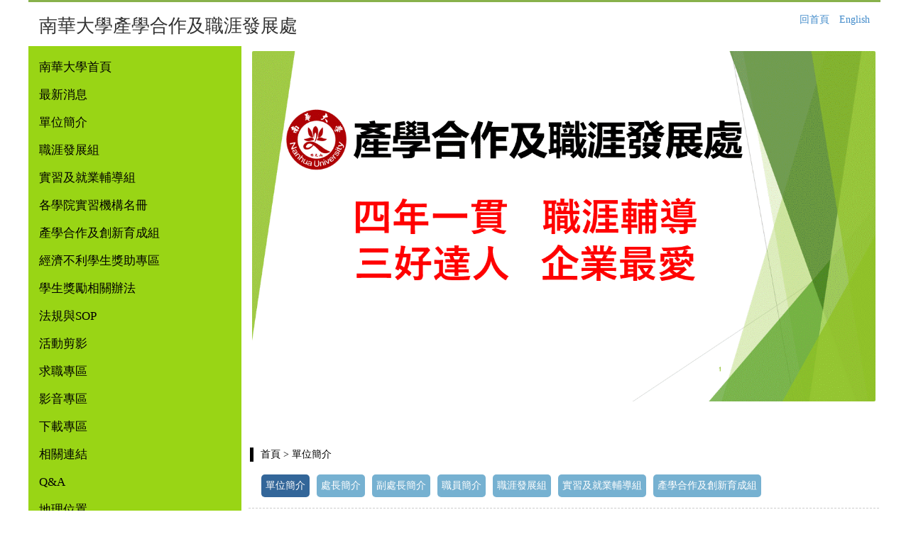

--- FILE ---
content_type: text/html; charset=utf-8
request_url: https://iaccd3.nhu.edu.tw/Web/Pages?mid=5973&n=%E5%96%AE%E4%BD%8D%E7%B0%A1%E4%BB%8B
body_size: 106581
content:






<!DOCTYPE html>
<html lang="zh-Hant">
<head>



        <title>南華大學 產學合作及職涯發展處 歡迎您 </title>
    <link href="https://nhuwebfile.nhu.edu.tw/UploadedFiles/2020/5/a2a1771b-ac0b-458b-b5ea-d24c669015f6.png" rel="shortcut icon" type="image/x-icon">
    <link href="https://nhuwebfile.nhu.edu.tw/UploadedFiles/2020/5/a2a1771b-ac0b-458b-b5ea-d24c669015f6.png" rel="icon" type="image/x-icon">
    <link href="https://nhuwebfile.nhu.edu.tw/UploadedFiles/2020/5/a2a1771b-ac0b-458b-b5ea-d24c669015f6.png" rel="bookmark" type="image/x-icon">



<meta http-equiv="Content-Type" content="text/html; charset=utf-8" />
<meta name="description" content="嘉義南華大學、南華大學、產學合作及職涯發展處">
<meta name="keywords" content="嘉義南華大學、南華大學、產學合作及職涯發展處">
<meta charset="utf-8" />
<meta name="viewport" content="width=device-width, initial-scale=1.0" />
<link href="/css/MainForm.css?v=2" rel="stylesheet" type="text/css" />
<script src="/js/jquery.min.js"></script>


    <link href="/Content/css?v=MDbdFKJHBa_ctS5x4He1bMV0_RjRq8jpcIAvPpKiN6U1" rel="stylesheet"/>




<meta name="google-site-verification" content="jdRtlKEXNn2aHqcbQjYLAW_KkZ4c3jhBc4H2fEieQXs" />


 

    <link rel="stylesheet" href="/page/model3/main.css?s=1&v=" + new Date().getTime() />


    <style>
    </style>
</head>
<body>








    <div id="bannera"></div>
    <div class="TopDiv">
        <div class="TopTitle">
            <div class="TopTitleLeft">南華大學產學合作及職涯發展處</div>
            <div class="TopTitleRight">
                    <a href="http://www.nhu.edu.tw" title="南華大學" target="_blank" style="margin-right:10px;display:none">南華大學</a>
                                    <a href="/Web/index" title="回首頁" style="margin-right:10px">回首頁</a>
                                    <a href="#" onclick="DoChangeLag('En')" title="English">English</a>
                <a href="javascript://void(0)" id="MenuBtn" style="position:relative;"><img src="/page/model3/MenuBtn.png"  style="margin-left:10px;width:30px"></a>



<div class="Menulistm" id="Menulists" style="text-align:left;overflow:auto">
        <a href="http://www.nhu.edu.tw" title="在新視窗打開鏈結至南華大學" target="_blank"><div class="MenuListm1">南華大學</div></a>
            <a href="/Web/" title="回到網站首頁"><div class="MenuListm1">回首頁</div></a>
                            <a href="https://nhu.edu.tw/"  title="南華大學首頁" ><div class="MenuListm1" id="MenuID7567">南華大學首頁</div></a>
                        <a href="/Web/Pages?mid=3080&n=最新消息"  title="最新消息" ><div class="MenuListm1" id="MenuID3080">最新消息</div></a>
                        <a href="/Web/Pages?mid=3206&n=單位簡介"  title="單位簡介" ><div class="MenuListm1" id="MenuID3206">單位簡介</div></a>
                                            <a href="/Web/Pages?mid=5973&n=單位簡介"  title="單位簡介" ><div class="MenuListm2" id="MenuID5973">單位簡介</div></a>
                                            <a href="/Web/Pages?mid=3509&n=處長簡介"  title="處長簡介" ><div class="MenuListm2" id="MenuID3509">處長簡介</div></a>
                                            <a href="/Web/Pages?mid=11428&n=副處長簡介"  title="副處長簡介" ><div class="MenuListm2" id="MenuID11428">副處長簡介</div></a>
                                            <a href="/Web/Pages?mid=4170&n=職員簡介"  title="職員簡介" ><div class="MenuListm2" id="MenuID4170">職員簡介</div></a>
                                            <a href="/Web/Pages?mid=3461&n=職涯發展組"  title="職涯發展組" ><div class="MenuListm2" id="MenuID3461">職涯發展組</div></a>
                                            <a href="/Web/Pages?mid=3462&n=實習及就業輔導組"  title="實習及就業輔導組" ><div class="MenuListm2" id="MenuID3462">實習及就業輔導組</div></a>
                                            <a href="/Web/Pages?mid=3459&n=產學合作及創新育成組"  title="產學合作及創新育成組" ><div class="MenuListm2" id="MenuID3459">產學合作及創新育成組</div></a>
                        <a href="/Web/Pages?mid=3525&n=職涯發展組"  title="職涯發展組" ><div class="MenuListm1" id="MenuID3525">職涯發展組</div></a>
                                            <a href="/Web/Pages?mid=4777&n=UCAN"  title="UCAN" ><div class="MenuListm2" id="MenuID4777">UCAN</div></a>
                                            <a href="/Web/Pages?mid=4778&n=E-Portfolio"  title="E-Portfolio" ><div class="MenuListm2" id="MenuID4778">E-Portfolio</div></a>
                                            <a href="/Web/Pages?mid=4780&n=職涯導師及顧問"  title="職涯導師及顧問" ><div class="MenuListm2" id="MenuID4780">職涯導師及顧問</div></a>
                                                                <a href="/Web/Pages?mid=4781&n=職涯導師"  title="職涯導師" ><div class="MenuListm3" id="MenuID4781">職涯導師</div></a>
                                                                <a href="/Web/Pages?mid=4782&n=職涯顧問"  title="職涯顧問" ><div class="MenuListm3" id="MenuID4782">職涯顧問</div></a>
                                            <a href="/Web/Pages?mid=4784&n=職涯輔導系列講座"  title="職涯輔導系列講座" ><div class="MenuListm2" id="MenuID4784">職涯輔導系列講座</div></a>
                                            <a href="/Web/Pages?mid=4779&n=證照輔導"  title="證照輔導" ><div class="MenuListm2" id="MenuID4779">證照輔導</div></a>
                                                                <a href="/Web/Pages?mid=11137&n=證照補助一覽表"  title="證照補助一覽表" ><div class="MenuListm3" id="MenuID11137">證照補助一覽表</div></a>
                                            <a href="/Web/Pages?mid=6885&n=職涯領航志工"  title="職涯領航志工" ><div class="MenuListm2" id="MenuID6885">職涯領航志工</div></a>
                                                                <a href="/Web/Pages?mid=7132&n=特殊訓練"  title="特殊訓練" ><div class="MenuListm3" id="MenuID7132">特殊訓練</div></a>
                                                                <a href="/Web/Pages?mid=7133&n=運用計畫"  title="運用計畫" ><div class="MenuListm3" id="MenuID7133">運用計畫</div></a>
                                            <a href="/Web/Pages?mid=5963&n=業務統計"  title="業務統計" ><div class="MenuListm2" id="MenuID5963">業務統計</div></a>
                        <a href="/Web/Pages?mid=3203&n=實習及就業輔導組"  title="實習及就業輔導組" ><div class="MenuListm1" id="MenuID3203">實習及就業輔導組</div></a>
                                            <a href="/Web/Pages?mid=3265&n=就業力職能培育學分學程"  title="就業力職能培育學分學程" ><div class="MenuListm2" id="MenuID3265">就業力職能培育學分學程</div></a>
                                                                <a href="/Web/Pages?mid=7135&n=學程簡介"  title="學程簡介" ><div class="MenuListm3" id="MenuID7135">學程簡介</div></a>
                                                                <a href="/Web/Pages?mid=7136&n=師資介紹"  title="師資介紹" ><div class="MenuListm3" id="MenuID7136">師資介紹</div></a>
                                            <a href="/Web/Pages?mid=3263&n=勞動部就業學程"  title="勞動部就業學程" ><div class="MenuListm2" id="MenuID3263">勞動部就業學程</div></a>
                                                                <a href="/Web/Pages?mid=7137&n=就業學程簡介"  title="就業學程簡介" ><div class="MenuListm3" id="MenuID7137">就業學程簡介</div></a>
                                                                <a href="/Web/Pages?mid=3437&n=103學年度"  title="103學年度" ><div class="MenuListm3" id="MenuID3437">103學年度</div></a>
                                                                <a href="/Web/Pages?mid=3438&n=104學年度"  title="104學年度" ><div class="MenuListm3" id="MenuID3438">104學年度</div></a>
                                                                <a href="/Web/Pages?mid=3440&n=105學年度"  title="105學年度" ><div class="MenuListm3" id="MenuID3440">105學年度</div></a>
                                                                <a href="/Web/Pages?mid=3439&n=106學年度"  title="106學年度" ><div class="MenuListm3" id="MenuID3439">106學年度</div></a>
                                                                <a href="/Web/Pages?mid=3441&n=107學年度"  title="107學年度" ><div class="MenuListm3" id="MenuID3441">107學年度</div></a>
                                                                <a href="/Web/Pages?mid=3442&n=108學年度"  title="108學年度" ><div class="MenuListm3" id="MenuID3442">108學年度</div></a>
                                                                <a href="/Web/Pages?mid=3443&n=109學年度"  title="109學年度" ><div class="MenuListm3" id="MenuID3443">109學年度</div></a>
                                                                <a href="/Web/Pages?mid=6886&n=110學年度"  title="110學年度" ><div class="MenuListm3" id="MenuID6886">110學年度</div></a>
                                                                <a href="/Web/Pages?mid=8343&n=111學年度"  title="111學年度" ><div class="MenuListm3" id="MenuID8343">111學年度</div></a>
                                                                <a href="/Web/Pages?mid=10152&n=112學年度"  title="112學年度" ><div class="MenuListm3" id="MenuID10152">112學年度</div></a>
                                            <a href="/Web/Pages?mid=3260&n=實習機構"  title="實習機構" ><div class="MenuListm2" id="MenuID3260">實習機構</div></a>
                                                                <a href="/Web/Pages?mid=3444&n=全校實習機構摘錄"  title="全校實習機構摘錄" ><div class="MenuListm3" id="MenuID3444">全校實習機構摘錄</div></a>
                                            <a href="/Web/Pages?mid=4730&n=海外見實習"  title="海外見實習" ><div class="MenuListm2" id="MenuID4730">海外見實習</div></a>
                                                                <a href="/Web/Pages?mid=5018&n=佛光山海外事業體實習"  title="佛光山海外事業體實習" ><div class="MenuListm3" id="MenuID5018">佛光山海外事業體實習</div></a>
                                                                <a href="/Web/Pages?mid=5019&n=新南向見習"  title="新南向見習" ><div class="MenuListm3" id="MenuID5019">新南向見習</div></a>
                                                                <a href="http://iica3.nhu.edu.tw/Web/Pages?mid=1089&n=%E5%AD%B8%E6%B5%B7%E7%AF%89%E5%A4%A2%E3%80%81%E6%96%B0%E5%8D%97%E5%90%91%E5%AD%B8%E6%B5%B7%E7%AF%89%E5%A4%A2"  title="學海築夢實習" ><div class="MenuListm3" id="MenuID5020">學海築夢實習</div></a>
                                            <a href="/Web/Pages?mid=3261&n=實習成果發表"  title="實習成果發表" ><div class="MenuListm2" id="MenuID3261">實習成果發表</div></a>
                                                                <a href="/Web/Pages?mid=4168&n=105-107年"  title="105-107年" ><div class="MenuListm3" id="MenuID4168">105-107年</div></a>
                                                                <a href="/Web/Pages?mid=4169&n=108-109年"  title="108-109年" ><div class="MenuListm3" id="MenuID4169">108-109年</div></a>
                                                                <a href="/Web/Pages?mid=6888&n=110-111年"  title="110-111年" ><div class="MenuListm3" id="MenuID6888">110-111年</div></a>
                                            <a href="/Web/Pages?mid=3262&n=企業參訪"  title="企業參訪" ><div class="MenuListm2" id="MenuID3262">企業參訪</div></a>
                                                                <a href="/Web/Pages?mid=5122&n=107年"  title="107年" ><div class="MenuListm3" id="MenuID5122">107年</div></a>
                                                                <a href="/Web/Pages?mid=5123&n=108年"  title="108年" ><div class="MenuListm3" id="MenuID5123">108年</div></a>
                                                                <a href="/Web/Pages?mid=5124&n=109年"  title="109年" ><div class="MenuListm3" id="MenuID5124">109年</div></a>
                                                                <a href="/Web/Pages?mid=6889&n=110年"  title="110年" ><div class="MenuListm3" id="MenuID6889">110年</div></a>
                                                                <a href="/Web/Pages?mid=8344&n=111年"  title="111年" ><div class="MenuListm3" id="MenuID8344">111年</div></a>
                                            <a href="/Web/Pages?mid=3267&n=校園徵才博覽會"  title="校園徵才博覽會" ><div class="MenuListm2" id="MenuID3267">校園徵才博覽會</div></a>
                                                                <a href="/Web/Pages?mid=4812&n=2016"  title="2016" ><div class="MenuListm3" id="MenuID4812">2016</div></a>
                                                                <a href="/Web/Pages?mid=4813&n=2017"  title="2017" ><div class="MenuListm3" id="MenuID4813">2017</div></a>
                                                                <a href="/Web/Pages?mid=4814&n=2018"  title="2018" ><div class="MenuListm3" id="MenuID4814">2018</div></a>
                                                                <a href="/Web/Pages?mid=4815&n=2019"  title="2019" ><div class="MenuListm3" id="MenuID4815">2019</div></a>
                                                                <a href="/Web/Pages?mid=4816&n=2020"  title="2020" ><div class="MenuListm3" id="MenuID4816">2020</div></a>
                                                                <a href="/Web/Pages?mid=6543&n=2021"  title="2021" ><div class="MenuListm3" id="MenuID6543">2021</div></a>
                                                                <a href="/Web/Pages?mid=7962&n=2022"  title="2022" ><div class="MenuListm3" id="MenuID7962">2022</div></a>
                                            <a href="/Web/Pages?mid=5964&n=業務統計"  title="業務統計" ><div class="MenuListm2" id="MenuID5964">業務統計</div></a>
                        <a href="/Web/Pages?mid=11429&n=各學院實習機構名冊"  title="各學院實習機構名冊" ><div class="MenuListm1" id="MenuID11429">各學院實習機構名冊</div></a>
                                            <a href="/Web/Pages?mid=11430&n=管理學院"  title="管理學院" ><div class="MenuListm2" id="MenuID11430">管理學院</div></a>
                                            <a href="/Web/Pages?mid=11432&n=人文學院"  title="人文學院" ><div class="MenuListm2" id="MenuID11432">人文學院</div></a>
                                            <a href="/Web/Pages?mid=11438&n=社會科學院"  title="社會科學院" ><div class="MenuListm2" id="MenuID11438">社會科學院</div></a>
                                            <a href="/Web/Pages?mid=11437&n=藝術與設計學院"  title="藝術與設計學院" ><div class="MenuListm2" id="MenuID11437">藝術與設計學院</div></a>
                                            <a href="/Web/Pages?mid=11436&n=科技學院"  title="科技學院" ><div class="MenuListm2" id="MenuID11436">科技學院</div></a>
                        <a href="/Web/Pages?mid=3204&n=產學合作及創新育成組"  title="產學合作及創新育成組" ><div class="MenuListm1" id="MenuID3204">產學合作及創新育成組</div></a>
                                            <a href="/Web/Pages?mid=3418&n=產學合作廠商開發"  title="產學合作廠商開發" ><div class="MenuListm2" id="MenuID3418">產學合作廠商開發</div></a>
                                                                <a href="/Web/Pages?mid=4761&n=產學合作歷年簽約成果"  title="產學合作歷年簽約成果" ><div class="MenuListm3" id="MenuID4761">產學合作歷年簽約成果</div></a>
                                                                <a href="/Web/Pages?mid=4769&n=與大埔美精密機械園區及鄰近企業產學對接"  title="與大埔美精密機械園區及鄰近企業產學對接" ><div class="MenuListm3" id="MenuID4769">與大埔美精密機械園區及鄰近企業產學對接</div></a>
                                            <a href="/Web/Pages?mid=3416&n=專利輔導"  title="專利輔導" ><div class="MenuListm2" id="MenuID3416">專利輔導</div></a>
                                                                <a href="/Web/Pages?mid=4762&n=本校專利"  title="本校專利" ><div class="MenuListm3" id="MenuID4762">本校專利</div></a>
                                                                <a href="/Web/Pages?mid=4756&n=專利申請與技術轉移"  title="專利申請與技術轉移" ><div class="MenuListm3" id="MenuID4756">專利申請與技術轉移</div></a>
                                                                <a href="/Web/Pages?mid=4825&n=專利系列活動"  title="專利系列活動" ><div class="MenuListm3" id="MenuID4825">專利系列活動</div></a>
                                            <a href="/Web/Pages?mid=3419&n=企業經營與人文講座"  title="企業經營與人文講座" ><div class="MenuListm2" id="MenuID3419">企業經營與人文講座</div></a>
                                                                <a href="/Web/Pages?mid=4273&n=107-1"  title="107-1" ><div class="MenuListm3" id="MenuID4273">107-1</div></a>
                                                                <a href="/Web/Pages?mid=4274&n=107-2"  title="107-2" ><div class="MenuListm3" id="MenuID4274">107-2</div></a>
                                                                <a href="/Web/Pages?mid=4275&n=108-1"  title="108-1" ><div class="MenuListm3" id="MenuID4275">108-1</div></a>
                                                                <a href="/Web/Pages?mid=4276&n=108-2"  title="108-2" ><div class="MenuListm3" id="MenuID4276">108-2</div></a>
                                                                <a href="/Web/Pages?mid=5545&n=109-1"  title="109-1" ><div class="MenuListm3" id="MenuID5545">109-1</div></a>
                                                                <a href="/Web/Pages?mid=6372&n=109-2"  title="109-2" ><div class="MenuListm3" id="MenuID6372">109-2</div></a>
                                                                <a href="/Web/Pages?mid=7093&n=110-1"  title="110-1" ><div class="MenuListm3" id="MenuID7093">110-1</div></a>
                                                                <a href="/Web/Pages?mid=7716&n=110-2"  title="110-2" ><div class="MenuListm3" id="MenuID7716">110-2</div></a>
                                                                <a href="/Web/Pages?mid=8250&n=111-1"  title="111-1" ><div class="MenuListm3" id="MenuID8250">111-1</div></a>
                                                                <a href="/Web/Pages?mid=8765&n=111-2"  title="111-2" ><div class="MenuListm3" id="MenuID8765">111-2</div></a>
                                                                <a href="/Web/Pages?mid=9388&n=112-1"  title="112-1" ><div class="MenuListm3" id="MenuID9388">112-1</div></a>
                                                                <a href="/Web/Pages?mid=9860&n=112-2"  title="112-2" ><div class="MenuListm3" id="MenuID9860">112-2</div></a>
                                            <a href="/Web/Pages?mid=4757&n=區域產學貢獻"  title="區域產學貢獻" ><div class="MenuListm2" id="MenuID4757">區域產學貢獻</div></a>
                                                                <a href="/Web/Pages?mid=4758&n=南華大學連結大林資源地圖"  title="南華大學連結大林資源地圖" ><div class="MenuListm3" id="MenuID4758">南華大學連結大林資源地圖</div></a>
                                                                <a href="/Web/Pages?mid=4759&n=與鄰近工業區及縣市政府鏈結地圖"  title="與鄰近工業區及縣市政府鏈結地圖" ><div class="MenuListm3" id="MenuID4759">與鄰近工業區及縣市政府鏈結地圖</div></a>
                                                                <a href="/Web/Pages?mid=7118&n=區域產學合作實例"  title="區域產學合作實例" ><div class="MenuListm3" id="MenuID7118">區域產學合作實例</div></a>
                                                                <a href="/Web/Pages?mid=7131&n=現代華佗大林開講"  title="現代華佗大林開講" ><div class="MenuListm3" id="MenuID7131">現代華佗大林開講</div></a>
                                                                <a href="/Web/Pages?mid=7141&n=大林交享聚"  title="大林交享聚" ><div class="MenuListm3" id="MenuID7141">大林交享聚</div></a>
                                            <a href="/Web/Pages?mid=5965&n=業務統計"  title="業務統計" ><div class="MenuListm2" id="MenuID5965">業務統計</div></a>
                                            <a href="/Web/Pages?mid=4802&n=區域產學聯盟"  title="區域產學聯盟" ><div class="MenuListm2" id="MenuID4802">區域產學聯盟</div></a>
                                                                <a href="/Web/Pages?mid=4803&n=產業諮詢顧問"  title="產業諮詢顧問" ><div class="MenuListm3" id="MenuID4803">產業諮詢顧問</div></a>
                                                                <a href="/Web/Pages?mid=4804&n=產學交流會"  title="產學交流會" ><div class="MenuListm3" id="MenuID4804">產學交流會</div></a>
                                            <a href="/Web/Pages?mid=10369&n=創新實踐"  title="創新實踐" ><div class="MenuListm2" id="MenuID10369">創新實踐</div></a>
                                            <a href="/Web/Pages?mid=10372&n=創業輔導"  title="創業輔導" ><div class="MenuListm2" id="MenuID10372">創業輔導</div></a>
                                            <a href="/Web/Pages?mid=10378&n=創新成果"  title="創新成果" ><div class="MenuListm2" id="MenuID10378">創新成果</div></a>
                                                                <a href="/Web/Pages?mid=10379&n=專題競賽"  title="專題競賽" ><div class="MenuListm3" id="MenuID10379">專題競賽</div></a>
                                                                <a href="/Web/Pages?mid=10385&n=U-start"  title="U-start" ><div class="MenuListm3" id="MenuID10385">U-start</div></a>
                                                                <a href="/Web/Pages?mid=10386&n=實戰平台"  title="實戰平台" ><div class="MenuListm3" id="MenuID10386">實戰平台</div></a>
                                                                <a href="/Web/Pages?mid=10387&n=國內外創新創業競賽"  title="國內外創新創業競賽" ><div class="MenuListm3" id="MenuID10387">國內外創新創業競賽</div></a>
                                                                <a href="/Web/Pages?mid=10388&n=大林慢城意象標章"  title="大林慢城意象標章" ><div class="MenuListm3" id="MenuID10388">大林慢城意象標章</div></a>
                                                                <a href="/Web/Pages?mid=10392&n=大林慢城Logo設計標章地圖"  title="大林慢城Logo設計標章地圖" ><div class="MenuListm3" id="MenuID10392">大林慢城Logo設計標章地圖</div></a>
                                            <a href="/Web/Pages?mid=10373&n=創新創業工作坊"  title="創新創業工作坊" ><div class="MenuListm2" id="MenuID10373">創新創業工作坊</div></a>
                        <a href="/Web/Pages?mid=3258&n=經濟不利學生獎助專區"  title="經濟不利學生獎助專區" ><div class="MenuListm1" id="MenuID3258">經濟不利學生獎助專區</div></a>
                                            <a href="/Web/Pages?mid=4920&n=計畫簡介"  title="計畫簡介" ><div class="MenuListm2" id="MenuID4920">計畫簡介</div></a>
                                            <a href="/Web/Pages?mid=4737&n=獎助申請對象"  title="獎助申請對象" ><div class="MenuListm2" id="MenuID4737">獎助申請對象</div></a>
                                            <a href="/Web/Pages?mid=4746&n=各類申請資訊"  title="各類申請資訊" ><div class="MenuListm2" id="MenuID4746">各類申請資訊</div></a>
                                            <a href="/Web/Pages?mid=4738&n=訊息公告"  title="訊息公告" ><div class="MenuListm2" id="MenuID4738">訊息公告</div></a>
                                            <a href="/Web/Pages?mid=4739&n=申請法規及表格下載"  title="申請法規及表格下載" ><div class="MenuListm2" id="MenuID4739">申請法規及表格下載</div></a>
                        <a href="/Web/Pages?mid=10352&n=學生獎勵相關辦法"  title="學生獎勵相關辦法" ><div class="MenuListm1" id="MenuID10352">學生獎勵相關辦法</div></a>
                                            <a href="/Web/Pages?mid=10354&n=學術單位"  title="學術單位" ><div class="MenuListm2" id="MenuID10354">學術單位</div></a>
                                            <a href="/Web/Pages?mid=10355&n=行政單位"  title="行政單位" ><div class="MenuListm2" id="MenuID10355">行政單位</div></a>
                        <a href="/Web/Pages?mid=3447&n=法規與SOP"  title="法規與SOP" ><div class="MenuListm1" id="MenuID3447">法規與SOP</div></a>
                                            <a href="/Web/Pages?mid=3451&n=職涯發展組"  title="職涯發展組" ><div class="MenuListm2" id="MenuID3451">職涯發展組</div></a>
                                            <a href="/Web/Pages?mid=3453&n=實習及就業輔導組"  title="實習及就業輔導組" ><div class="MenuListm2" id="MenuID3453">實習及就業輔導組</div></a>
                                            <a href="/Web/Pages?mid=4927&n=產學合作及創新育成組"  title="產學合作及創新育成組" ><div class="MenuListm2" id="MenuID4927">產學合作及創新育成組</div></a>
                                            <a href="/Web/Pages?mid=5000&n=高教深耕附錄一:經濟不利學生獎助"  title="高教深耕附錄一:經濟不利學生獎助" ><div class="MenuListm2" id="MenuID5000">高教深耕附錄一:經濟不利學生獎助</div></a>
                        <a href="/Web/Pages?mid=4279&n=活動剪影"  title="活動剪影" ><div class="MenuListm1" id="MenuID4279">活動剪影</div></a>
                                            <a href="/Web/Pages?mid=4281&n=職涯發展"  title="職涯發展" ><div class="MenuListm2" id="MenuID4281">職涯發展</div></a>
                                                                <a href="/Web/Pages?mid=4857&n=電子履歷競賽"  title="電子履歷競賽" ><div class="MenuListm3" id="MenuID4857">電子履歷競賽</div></a>
                                                                <a href="/Web/Pages?mid=4858&n=證照輔導班"  title="證照輔導班" ><div class="MenuListm3" id="MenuID4858">證照輔導班</div></a>
                                                                <a href="/Web/Pages?mid=4859&n=職涯領航志工"  title="職涯領航志工" ><div class="MenuListm3" id="MenuID4859">職涯領航志工</div></a>
                                                                <a href="/Web/Pages?mid=4860&n=職涯輔導講座"  title="職涯輔導講座" ><div class="MenuListm3" id="MenuID4860">職涯輔導講座</div></a>
                                            <a href="/Web/Pages?mid=4283&n=實習就業"  title="實習就業" ><div class="MenuListm2" id="MenuID4283">實習就業</div></a>
                                                                <a href="/Web/Pages?mid=4806&n=企業參訪"  title="企業參訪" ><div class="MenuListm3" id="MenuID4806">企業參訪</div></a>
                                                                <a href="/Web/Pages?mid=4807&n=校園徵才博覽會"  title="校園徵才博覽會" ><div class="MenuListm3" id="MenuID4807">校園徵才博覽會</div></a>
                                                                <a href="/Web/Pages?mid=5957&n=實習成果發表會"  title="實習成果發表會" ><div class="MenuListm3" id="MenuID5957">實習成果發表會</div></a>
                                                                <a href="/Web/Pages?mid=4805&n=蔡衍明愛心基金會公益青年送愛下鄉趣"  title="蔡衍明愛心基金會公益青年送愛下鄉趣" ><div class="MenuListm3" id="MenuID4805">蔡衍明愛心基金會公益青年送愛下鄉趣</div></a>
                                                                <a href="/Web/Pages?mid=9042&n=見實習交流活動"  title="見實習交流活動" ><div class="MenuListm3" id="MenuID9042">見實習交流活動</div></a>
                                            <a href="/Web/Pages?mid=4280&n=產學育成"  title="產學育成" ><div class="MenuListm2" id="MenuID4280">產學育成</div></a>
                                                                <a href="/Web/Pages?mid=4865&n=企經講座"  title="企經講座" ><div class="MenuListm3" id="MenuID4865">企經講座</div></a>
                                                                <a href="/Web/Pages?mid=4866&n=健康講座"  title="健康講座" ><div class="MenuListm3" id="MenuID4866">健康講座</div></a>
                                                                <a href="/Web/Pages?mid=4867&n=參訪活動"  title="參訪活動" ><div class="MenuListm3" id="MenuID4867">參訪活動</div></a>
                                                                <a href="/Web/Pages?mid=7138&n=交流會"  title="交流會" ><div class="MenuListm3" id="MenuID7138">交流會</div></a>
                                                                <a href="/Web/Pages?mid=4868&n=其他活動"  title="其他活動" ><div class="MenuListm3" id="MenuID4868">其他活動</div></a>
                                                                <a href="/Web/Pages?mid=10082&n=創業主題班"  title="創業主題班" ><div class="MenuListm3" id="MenuID10082">創業主題班</div></a>
                                                                <a href="/Web/Pages?mid=10083&n=創業楷模講座"  title="創業楷模講座" ><div class="MenuListm3" id="MenuID10083">創業楷模講座</div></a>
                                                                <a href="/Web/Pages?mid=10084&n=創業交享聚"  title="創業交享聚" ><div class="MenuListm3" id="MenuID10084">創業交享聚</div></a>
                                                                <a href="/Web/Pages?mid=10085&n=創業競賽"  title="創業競賽" ><div class="MenuListm3" id="MenuID10085">創業競賽</div></a>
                                                                <a href="/Web/Pages?mid=10086&n=創新創業工作坊"  title="創新創業工作坊" ><div class="MenuListm3" id="MenuID10086">創新創業工作坊</div></a>
                        <a href="/Web/Pages?mid=4219&n=求職專區"  title="求職專區" ><div class="MenuListm1" id="MenuID4219">求職專區</div></a>
                                            <a href="/Web/Pages?mid=4768&n=實習機會"  title="實習機會" ><div class="MenuListm2" id="MenuID4768">實習機會</div></a>
                                            <a href="/Web/Pages?mid=4764&n=就業職缺"  title="就業職缺" ><div class="MenuListm2" id="MenuID4764">就業職缺</div></a>
                                            <a href="/Web/Pages?mid=4766&n=工讀職缺"  title="工讀職缺" ><div class="MenuListm2" id="MenuID4766">工讀職缺</div></a>
                                            <a href="https://human3.nhu.edu.tw/Web/Pages?mid=4455&n=%E6%B1%82%E6%89%8D%E8%B3%87%E8%A8%8A"  title="南華大學職缺" ><div class="MenuListm2" id="MenuID9859">南華大學職缺</div></a>
                        <a href="/Web/Pages?mid=4908&n=影音專區"  title="影音專區" ><div class="MenuListm1" id="MenuID4908">影音專區</div></a>
                        <a href="/Web/Pages?mid=3448&n=下載專區"  title="下載專區" ><div class="MenuListm1" id="MenuID3448">下載專區</div></a>
                                            <a href="/Web/Pages?mid=3456&n=職涯發展組"  title="職涯發展組" ><div class="MenuListm2" id="MenuID3456">職涯發展組</div></a>
                                            <a href="/Web/Pages?mid=3457&n=實習及就業輔導組"  title="實習及就業輔導組" ><div class="MenuListm2" id="MenuID3457">實習及就業輔導組</div></a>
                                            <a href="/Web/Pages?mid=4910&n=產學合作及創新育成組"  title="產學合作及創新育成組" ><div class="MenuListm2" id="MenuID4910">產學合作及創新育成組</div></a>
                                            <a href="/Web/Pages?mid=10087&n=高教深耕附錄一:經濟不利學生獎助"  title="高教深耕附錄一:經濟不利學生獎助" ><div class="MenuListm2" id="MenuID10087">高教深耕附錄一:經濟不利學生獎助</div></a>
                        <a href="/Web/Pages?mid=4874&n=相關連結"  title="相關連結" ><div class="MenuListm1" id="MenuID4874">相關連結</div></a>
                        <a href="/Web/Pages?mid=5967&n=Q&A"  title="Q&amp;A" ><div class="MenuListm1" id="MenuID5967">Q&amp;A</div></a>
                                            <a href="/Web/Pages?mid=5968&n=職涯發展組"  title="職涯發展組" ><div class="MenuListm2" id="MenuID5968">職涯發展組</div></a>
                                            <a href="/Web/Pages?mid=5969&n=實習及就業輔導"  title="實習及就業輔導" ><div class="MenuListm2" id="MenuID5969">實習及就業輔導</div></a>
                                            <a href="/Web/Pages?mid=5970&n=產學合作及創新育成"  title="產學合作及創新育成" ><div class="MenuListm2" id="MenuID5970">產學合作及創新育成</div></a>
                                            <a href="/Web/Pages?mid=7445&n=經濟不利學生專區"  title="經濟不利學生專區" ><div class="MenuListm2" id="MenuID7445">經濟不利學生專區</div></a>
                        <a href="/Web/Pages?mid=7568&n=地理位置"  title="地理位置" ><div class="MenuListm1" id="MenuID7568">地理位置</div></a>
                        <a href="/Web/Pages?mid=7654&n=行事曆"  title="行事曆" ><div class="MenuListm1" id="MenuID7654">行事曆</div></a>
                        <a href="/Web/Pages?mid=8347&n=未來學生專區"  title="未來學生專區" ><div class="MenuListm1" id="MenuID8347">未來學生專區</div></a>
                                            <a href="https://iaccd3.nhu.edu.tw/Web/Pages?mid=4779&n=%E8%AD%89%E7%85%A7%E8%BC%94%E5%B0%8E" target="_blank" title="證照輔導" ><div class="MenuListm2" id="MenuID8366">證照輔導</div></a>
                                            <a href="/Web/Pages?mid=8368&n=就業培育"  title="就業培育" ><div class="MenuListm2" id="MenuID8368">就業培育</div></a>
                                                                <a href="https://iaccd3.nhu.edu.tw/Web/Pages?mid=3263&n=%E5%8B%9E%E5%8B%95%E9%83%A8%E5%B0%B1%E6%A5%AD%E5%AD%B8%E7%A8%8B" target="_blank" title="就業學程" ><div class="MenuListm3" id="MenuID8372">就業學程</div></a>
                                                                <a href="https://iaccd3.nhu.edu.tw/Web/Pages?mid=3265&n=%E5%B0%B1%E6%A5%AD%E5%8A%9B%E8%81%B7%E8%83%BD%E5%9F%B9%E8%82%B2%E5%AD%B8%E5%88%86%E5%AD%B8%E7%A8%8B" target="_blank" title="就業力職能培育學分學程" ><div class="MenuListm3" id="MenuID8373">就業力職能培育學分學程</div></a>
                                            <a href="https://iaccd3.nhu.edu.tw/Web/Pages?mid=3418&n=%E7%94%A2%E5%AD%B8%E5%90%88%E4%BD%9C%E5%BB%A0%E5%95%86%E9%96%8B%E7%99%BC" target="_blank" title="產學合作廠商" ><div class="MenuListm2" id="MenuID8369">產學合作廠商</div></a>
                                                                <a href="https://iaccd3.nhu.edu.tw/Web/Pages?mid=4802&n=%E5%8D%80%E5%9F%9F%E7%94%A2%E5%AD%B8%E8%81%AF%E7%9B%9F" target="_blank" title="區域產學聯盟" ><div class="MenuListm3" id="MenuID8374">區域產學聯盟</div></a>
                                            <a href="https://iaccd3.nhu.edu.tw/Web/Pages?mid=4727&n=%E5%89%B5%E5%A4%A2%E5%9F%BA%E5%9C%B0" target="_blank" title="創夢基地" ><div class="MenuListm2" id="MenuID8370">創夢基地</div></a>
                                            <a href="https://iaccd3.nhu.edu.tw/Web/Pages?mid=3258&n=%E7%B6%93%E6%BF%9F%E4%B8%8D%E5%88%A9%E5%AD%B8%E7%94%9F%E7%8D%8E%E5%8A%A9%E5%B0%88%E5%8D%80" target="_blank" title="經濟不利獎助申請" ><div class="MenuListm2" id="MenuID8371">經濟不利獎助申請</div></a>
                        <a href="/Web/Pages?mid=9244&n= 網站地圖"  title=" 網站地圖" ><div class="MenuListm1" id="MenuID9244"> 網站地圖</div></a>
                        <a href="https://www.bing.com/search?q=site%3Ahttps%3A%2F%2Fiaccd3.nhu.edu.tw%2F&qs=n&form=QBRE&sp=-1&lq=0&pq=site%3Ahttps%3A%2F%2Fiaccd3.nhu.edu.tw%2F&sc=12-31&sk=&cvid=D604944B51AB4E0B924DF03B6429B8B1&ghsh=0&ghacc=0&ghpl=" target="_blank" title="站內搜尋" ><div class="MenuListm1" id="MenuID9249">站內搜尋</div></a>


</div>

                <script type="text/javascript">
                    $(document).ready(function () {
                        $("#MenuBtn").click(function () {
                            $('#Menulists').slideToggle(300);
                        });
                    });
                </script>

            </div>
        </div>
        <div class="DivClear"></div>

        <div class="MenuList">



<ul class="dlist" style="z-index:9;">
  
                        <li >
                            <a href="https://nhu.edu.tw/"  title="南華大學首頁"><div class="MenuList1">南華大學首頁</div></a>

                            



                        </li>
                        <li >
                            <a href="/Web/Pages?mid=3080&n=最新消息"  title="最新消息"><div class="MenuList1">最新消息</div></a>

                            



                        </li>
                        <li  class="fly" >
                            <a href="/Web/Pages?mid=3206&n=單位簡介"  title="單位簡介"><div class="MenuList1">單位簡介</div></a>

                                <ul>
                                                                                <li >
                                                        <a href="/Web/Pages?mid=5973&n=單位簡介"  title="單位簡介"><div class="MenuList2">單位簡介</div></a>





                                                    </li>
                                                    <li >
                                                        <a href="/Web/Pages?mid=3509&n=處長簡介"  title="處長簡介"><div class="MenuList2">處長簡介</div></a>





                                                    </li>
                                                    <li >
                                                        <a href="/Web/Pages?mid=11428&n=副處長簡介"  title="副處長簡介"><div class="MenuList2">副處長簡介</div></a>





                                                    </li>
                                                    <li >
                                                        <a href="/Web/Pages?mid=4170&n=職員簡介"  title="職員簡介"><div class="MenuList2">職員簡介</div></a>





                                                    </li>
                                                    <li >
                                                        <a href="/Web/Pages?mid=3461&n=職涯發展組"  title="職涯發展組"><div class="MenuList2">職涯發展組</div></a>





                                                    </li>
                                                    <li >
                                                        <a href="/Web/Pages?mid=3462&n=實習及就業輔導組"  title="實習及就業輔導組"><div class="MenuList2">實習及就業輔導組</div></a>





                                                    </li>
                                                    <li >
                                                        <a href="/Web/Pages?mid=3459&n=產學合作及創新育成組"  title="產學合作及創新育成組"><div class="MenuList2">產學合作及創新育成組</div></a>





                                                    </li>



                                </ul>

                        </li>
                        <li  class="fly" >
                            <a href="/Web/Pages?mid=3525&n=職涯發展組"  title="職涯發展組"><div class="MenuList1">職涯發展組</div></a>

                                <ul>
                                                                                <li >
                                                        <a href="/Web/Pages?mid=4777&n=UCAN"  title="UCAN"><div class="MenuList2">UCAN</div></a>





                                                    </li>
                                                    <li >
                                                        <a href="/Web/Pages?mid=4778&n=E-Portfolio"  title="E-Portfolio"><div class="MenuList2">E-Portfolio</div></a>





                                                    </li>
                                                    <li  class="fly" >
                                                        <a href="/Web/Pages?mid=4780&n=職涯導師及顧問"  title="職涯導師及顧問"><div class="MenuList2">職涯導師及顧問</div></a>

                                                            <ul>

                                                                                <li><a href="/Web/Pages?mid=4781&n=職涯導師"  title="職涯導師"><div class="MenuList3">職涯導師</div></a></li>
                                                                                <li><a href="/Web/Pages?mid=4782&n=職涯顧問"  title="職涯顧問"><div class="MenuList3">職涯顧問</div></a></li>


                                                            </ul>

                                                    </li>
                                                    <li >
                                                        <a href="/Web/Pages?mid=4784&n=職涯輔導系列講座"  title="職涯輔導系列講座"><div class="MenuList2">職涯輔導系列講座</div></a>





                                                    </li>
                                                    <li  class="fly" >
                                                        <a href="/Web/Pages?mid=4779&n=證照輔導"  title="證照輔導"><div class="MenuList2">證照輔導</div></a>

                                                            <ul>

                                                                                <li><a href="/Web/Pages?mid=11137&n=證照補助一覽表"  title="證照補助一覽表"><div class="MenuList3">證照補助一覽表</div></a></li>


                                                            </ul>

                                                    </li>
                                                    <li  class="fly" >
                                                        <a href="/Web/Pages?mid=6885&n=職涯領航志工"  title="職涯領航志工"><div class="MenuList2">職涯領航志工</div></a>

                                                            <ul>

                                                                                <li><a href="/Web/Pages?mid=7132&n=特殊訓練"  title="特殊訓練"><div class="MenuList3">特殊訓練</div></a></li>
                                                                                <li><a href="/Web/Pages?mid=7133&n=運用計畫"  title="運用計畫"><div class="MenuList3">運用計畫</div></a></li>


                                                            </ul>

                                                    </li>
                                                    <li >
                                                        <a href="/Web/Pages?mid=5963&n=業務統計"  title="業務統計"><div class="MenuList2">業務統計</div></a>





                                                    </li>



                                </ul>

                        </li>
                        <li  class="fly" >
                            <a href="/Web/Pages?mid=3203&n=實習及就業輔導組"  title="實習及就業輔導組"><div class="MenuList1">實習及就業輔導組</div></a>

                                <ul>
                                                                                <li  class="fly" >
                                                        <a href="/Web/Pages?mid=3265&n=就業力職能培育學分學程"  title="就業力職能培育學分學程"><div class="MenuList2">就業力職能培育學分學程</div></a>

                                                            <ul>

                                                                                <li><a href="/Web/Pages?mid=7135&n=學程簡介"  title="學程簡介"><div class="MenuList3">學程簡介</div></a></li>
                                                                                <li><a href="/Web/Pages?mid=7136&n=師資介紹"  title="師資介紹"><div class="MenuList3">師資介紹</div></a></li>


                                                            </ul>

                                                    </li>
                                                    <li  class="fly" >
                                                        <a href="/Web/Pages?mid=3263&n=勞動部就業學程"  title="勞動部就業學程"><div class="MenuList2">勞動部就業學程</div></a>

                                                            <ul>

                                                                                <li><a href="/Web/Pages?mid=7137&n=就業學程簡介"  title="就業學程簡介"><div class="MenuList3">就業學程簡介</div></a></li>
                                                                                <li><a href="/Web/Pages?mid=3437&n=103學年度"  title="103學年度"><div class="MenuList3">103學年度</div></a></li>
                                                                                <li><a href="/Web/Pages?mid=3438&n=104學年度"  title="104學年度"><div class="MenuList3">104學年度</div></a></li>
                                                                                <li><a href="/Web/Pages?mid=3440&n=105學年度"  title="105學年度"><div class="MenuList3">105學年度</div></a></li>
                                                                                <li><a href="/Web/Pages?mid=3439&n=106學年度"  title="106學年度"><div class="MenuList3">106學年度</div></a></li>
                                                                                <li><a href="/Web/Pages?mid=3441&n=107學年度"  title="107學年度"><div class="MenuList3">107學年度</div></a></li>
                                                                                <li><a href="/Web/Pages?mid=3442&n=108學年度"  title="108學年度"><div class="MenuList3">108學年度</div></a></li>
                                                                                <li><a href="/Web/Pages?mid=3443&n=109學年度"  title="109學年度"><div class="MenuList3">109學年度</div></a></li>
                                                                                <li><a href="/Web/Pages?mid=6886&n=110學年度"  title="110學年度"><div class="MenuList3">110學年度</div></a></li>
                                                                                <li><a href="/Web/Pages?mid=8343&n=111學年度"  title="111學年度"><div class="MenuList3">111學年度</div></a></li>
                                                                                <li><a href="/Web/Pages?mid=10152&n=112學年度"  title="112學年度"><div class="MenuList3">112學年度</div></a></li>


                                                            </ul>

                                                    </li>
                                                    <li  class="fly" >
                                                        <a href="/Web/Pages?mid=3260&n=實習機構"  title="實習機構"><div class="MenuList2">實習機構</div></a>

                                                            <ul>

                                                                                <li><a href="/Web/Pages?mid=3444&n=全校實習機構摘錄"  title="全校實習機構摘錄"><div class="MenuList3">全校實習機構摘錄</div></a></li>


                                                            </ul>

                                                    </li>
                                                    <li  class="fly" >
                                                        <a href="/Web/Pages?mid=4730&n=海外見實習"  title="海外見實習"><div class="MenuList2">海外見實習</div></a>

                                                            <ul>

                                                                                <li><a href="/Web/Pages?mid=5018&n=佛光山海外事業體實習"  title="佛光山海外事業體實習"><div class="MenuList3">佛光山海外事業體實習</div></a></li>
                                                                                <li><a href="/Web/Pages?mid=5019&n=新南向見習"  title="新南向見習"><div class="MenuList3">新南向見習</div></a></li>
                                                                                <li><a href="http://iica3.nhu.edu.tw/Web/Pages?mid=1089&n=%E5%AD%B8%E6%B5%B7%E7%AF%89%E5%A4%A2%E3%80%81%E6%96%B0%E5%8D%97%E5%90%91%E5%AD%B8%E6%B5%B7%E7%AF%89%E5%A4%A2"  title="學海築夢實習"><div class="MenuList3">學海築夢實習</div></a></li>


                                                            </ul>

                                                    </li>
                                                    <li  class="fly" >
                                                        <a href="/Web/Pages?mid=3261&n=實習成果發表"  title="實習成果發表"><div class="MenuList2">實習成果發表</div></a>

                                                            <ul>

                                                                                <li><a href="/Web/Pages?mid=4168&n=105-107年"  title="105-107年"><div class="MenuList3">105-107年</div></a></li>
                                                                                <li><a href="/Web/Pages?mid=4169&n=108-109年"  title="108-109年"><div class="MenuList3">108-109年</div></a></li>
                                                                                <li><a href="/Web/Pages?mid=6888&n=110-111年"  title="110-111年"><div class="MenuList3">110-111年</div></a></li>


                                                            </ul>

                                                    </li>
                                                    <li  class="fly" >
                                                        <a href="/Web/Pages?mid=3262&n=企業參訪"  title="企業參訪"><div class="MenuList2">企業參訪</div></a>

                                                            <ul>

                                                                                <li><a href="/Web/Pages?mid=5122&n=107年"  title="107年"><div class="MenuList3">107年</div></a></li>
                                                                                <li><a href="/Web/Pages?mid=5123&n=108年"  title="108年"><div class="MenuList3">108年</div></a></li>
                                                                                <li><a href="/Web/Pages?mid=5124&n=109年"  title="109年"><div class="MenuList3">109年</div></a></li>
                                                                                <li><a href="/Web/Pages?mid=6889&n=110年"  title="110年"><div class="MenuList3">110年</div></a></li>
                                                                                <li><a href="/Web/Pages?mid=8344&n=111年"  title="111年"><div class="MenuList3">111年</div></a></li>


                                                            </ul>

                                                    </li>
                                                    <li  class="fly" >
                                                        <a href="/Web/Pages?mid=3267&n=校園徵才博覽會"  title="校園徵才博覽會"><div class="MenuList2">校園徵才博覽會</div></a>

                                                            <ul>

                                                                                <li><a href="/Web/Pages?mid=4812&n=2016"  title="2016"><div class="MenuList3">2016</div></a></li>
                                                                                <li><a href="/Web/Pages?mid=4813&n=2017"  title="2017"><div class="MenuList3">2017</div></a></li>
                                                                                <li><a href="/Web/Pages?mid=4814&n=2018"  title="2018"><div class="MenuList3">2018</div></a></li>
                                                                                <li><a href="/Web/Pages?mid=4815&n=2019"  title="2019"><div class="MenuList3">2019</div></a></li>
                                                                                <li><a href="/Web/Pages?mid=4816&n=2020"  title="2020"><div class="MenuList3">2020</div></a></li>
                                                                                <li><a href="/Web/Pages?mid=6543&n=2021"  title="2021"><div class="MenuList3">2021</div></a></li>
                                                                                <li><a href="/Web/Pages?mid=7962&n=2022"  title="2022"><div class="MenuList3">2022</div></a></li>


                                                            </ul>

                                                    </li>
                                                    <li >
                                                        <a href="/Web/Pages?mid=5964&n=業務統計"  title="業務統計"><div class="MenuList2">業務統計</div></a>





                                                    </li>



                                </ul>

                        </li>
                        <li  class="fly" >
                            <a href="/Web/Pages?mid=11429&n=各學院實習機構名冊"  title="各學院實習機構名冊"><div class="MenuList1">各學院實習機構名冊</div></a>

                                <ul>
                                                                                <li >
                                                        <a href="/Web/Pages?mid=11430&n=管理學院"  title="管理學院"><div class="MenuList2">管理學院</div></a>





                                                    </li>
                                                    <li >
                                                        <a href="/Web/Pages?mid=11432&n=人文學院"  title="人文學院"><div class="MenuList2">人文學院</div></a>





                                                    </li>
                                                    <li >
                                                        <a href="/Web/Pages?mid=11438&n=社會科學院"  title="社會科學院"><div class="MenuList2">社會科學院</div></a>





                                                    </li>
                                                    <li >
                                                        <a href="/Web/Pages?mid=11437&n=藝術與設計學院"  title="藝術與設計學院"><div class="MenuList2">藝術與設計學院</div></a>





                                                    </li>
                                                    <li >
                                                        <a href="/Web/Pages?mid=11436&n=科技學院"  title="科技學院"><div class="MenuList2">科技學院</div></a>





                                                    </li>



                                </ul>

                        </li>
                        <li  class="fly" >
                            <a href="/Web/Pages?mid=3204&n=產學合作及創新育成組"  title="產學合作及創新育成組"><div class="MenuList1">產學合作及創新育成組</div></a>

                                <ul>
                                                                                <li  class="fly" >
                                                        <a href="/Web/Pages?mid=3418&n=產學合作廠商開發"  title="產學合作廠商開發"><div class="MenuList2">產學合作廠商開發</div></a>

                                                            <ul>

                                                                                <li><a href="/Web/Pages?mid=4761&n=產學合作歷年簽約成果"  title="產學合作歷年簽約成果"><div class="MenuList3">產學合作歷年簽約成果</div></a></li>
                                                                                <li><a href="/Web/Pages?mid=4769&n=與大埔美精密機械園區及鄰近企業產學對接"  title="與大埔美精密機械園區及鄰近企業產學對接"><div class="MenuList3">與大埔美精密機械園區及鄰近企業產學對接</div></a></li>


                                                            </ul>

                                                    </li>
                                                    <li  class="fly" >
                                                        <a href="/Web/Pages?mid=3416&n=專利輔導"  title="專利輔導"><div class="MenuList2">專利輔導</div></a>

                                                            <ul>

                                                                                <li><a href="/Web/Pages?mid=4762&n=本校專利"  title="本校專利"><div class="MenuList3">本校專利</div></a></li>
                                                                                <li><a href="/Web/Pages?mid=4756&n=專利申請與技術轉移"  title="專利申請與技術轉移"><div class="MenuList3">專利申請與技術轉移</div></a></li>
                                                                                <li><a href="/Web/Pages?mid=4825&n=專利系列活動"  title="專利系列活動"><div class="MenuList3">專利系列活動</div></a></li>


                                                            </ul>

                                                    </li>
                                                    <li  class="fly" >
                                                        <a href="/Web/Pages?mid=3419&n=企業經營與人文講座"  title="企業經營與人文講座"><div class="MenuList2">企業經營與人文講座</div></a>

                                                            <ul>

                                                                                <li><a href="/Web/Pages?mid=4273&n=107-1"  title="107-1"><div class="MenuList3">107-1</div></a></li>
                                                                                <li><a href="/Web/Pages?mid=4274&n=107-2"  title="107-2"><div class="MenuList3">107-2</div></a></li>
                                                                                <li><a href="/Web/Pages?mid=4275&n=108-1"  title="108-1"><div class="MenuList3">108-1</div></a></li>
                                                                                <li><a href="/Web/Pages?mid=4276&n=108-2"  title="108-2"><div class="MenuList3">108-2</div></a></li>
                                                                                <li><a href="/Web/Pages?mid=5545&n=109-1"  title="109-1"><div class="MenuList3">109-1</div></a></li>
                                                                                <li><a href="/Web/Pages?mid=6372&n=109-2"  title="109-2"><div class="MenuList3">109-2</div></a></li>
                                                                                <li><a href="/Web/Pages?mid=7093&n=110-1"  title="110-1"><div class="MenuList3">110-1</div></a></li>
                                                                                <li><a href="/Web/Pages?mid=7716&n=110-2"  title="110-2"><div class="MenuList3">110-2</div></a></li>
                                                                                <li><a href="/Web/Pages?mid=8250&n=111-1"  title="111-1"><div class="MenuList3">111-1</div></a></li>
                                                                                <li><a href="/Web/Pages?mid=8765&n=111-2"  title="111-2"><div class="MenuList3">111-2</div></a></li>
                                                                                <li><a href="/Web/Pages?mid=9388&n=112-1"  title="112-1"><div class="MenuList3">112-1</div></a></li>
                                                                                <li><a href="/Web/Pages?mid=9860&n=112-2"  title="112-2"><div class="MenuList3">112-2</div></a></li>


                                                            </ul>

                                                    </li>
                                                    <li  class="fly" >
                                                        <a href="/Web/Pages?mid=4757&n=區域產學貢獻"  title="區域產學貢獻"><div class="MenuList2">區域產學貢獻</div></a>

                                                            <ul>

                                                                                <li><a href="/Web/Pages?mid=4758&n=南華大學連結大林資源地圖"  title="南華大學連結大林資源地圖"><div class="MenuList3">南華大學連結大林資源地圖</div></a></li>
                                                                                <li><a href="/Web/Pages?mid=4759&n=與鄰近工業區及縣市政府鏈結地圖"  title="與鄰近工業區及縣市政府鏈結地圖"><div class="MenuList3">與鄰近工業區及縣市政府鏈結地圖</div></a></li>
                                                                                <li><a href="/Web/Pages?mid=7118&n=區域產學合作實例"  title="區域產學合作實例"><div class="MenuList3">區域產學合作實例</div></a></li>
                                                                                <li><a href="/Web/Pages?mid=7131&n=現代華佗大林開講"  title="現代華佗大林開講"><div class="MenuList3">現代華佗大林開講</div></a></li>
                                                                                <li><a href="/Web/Pages?mid=7141&n=大林交享聚"  title="大林交享聚"><div class="MenuList3">大林交享聚</div></a></li>


                                                            </ul>

                                                    </li>
                                                    <li >
                                                        <a href="/Web/Pages?mid=5965&n=業務統計"  title="業務統計"><div class="MenuList2">業務統計</div></a>





                                                    </li>
                                                    <li  class="fly" >
                                                        <a href="/Web/Pages?mid=4802&n=區域產學聯盟"  title="區域產學聯盟"><div class="MenuList2">區域產學聯盟</div></a>

                                                            <ul>

                                                                                <li><a href="/Web/Pages?mid=4803&n=產業諮詢顧問"  title="產業諮詢顧問"><div class="MenuList3">產業諮詢顧問</div></a></li>
                                                                                <li><a href="/Web/Pages?mid=4804&n=產學交流會"  title="產學交流會"><div class="MenuList3">產學交流會</div></a></li>


                                                            </ul>

                                                    </li>
                                                    <li >
                                                        <a href="/Web/Pages?mid=10369&n=創新實踐"  title="創新實踐"><div class="MenuList2">創新實踐</div></a>





                                                    </li>
                                                    <li >
                                                        <a href="/Web/Pages?mid=10372&n=創業輔導"  title="創業輔導"><div class="MenuList2">創業輔導</div></a>





                                                    </li>
                                                    <li  class="fly" >
                                                        <a href="/Web/Pages?mid=10378&n=創新成果"  title="創新成果"><div class="MenuList2">創新成果</div></a>

                                                            <ul>

                                                                                <li><a href="/Web/Pages?mid=10379&n=專題競賽"  title="專題競賽"><div class="MenuList3">專題競賽</div></a></li>
                                                                                <li><a href="/Web/Pages?mid=10385&n=U-start"  title="U-start"><div class="MenuList3">U-start</div></a></li>
                                                                                <li><a href="/Web/Pages?mid=10386&n=實戰平台"  title="實戰平台"><div class="MenuList3">實戰平台</div></a></li>
                                                                                <li><a href="/Web/Pages?mid=10387&n=國內外創新創業競賽"  title="國內外創新創業競賽"><div class="MenuList3">國內外創新創業競賽</div></a></li>
                                                                                <li><a href="/Web/Pages?mid=10388&n=大林慢城意象標章"  title="大林慢城意象標章"><div class="MenuList3">大林慢城意象標章</div></a></li>
                                                                                <li><a href="/Web/Pages?mid=10392&n=大林慢城Logo設計標章地圖"  title="大林慢城Logo設計標章地圖"><div class="MenuList3">大林慢城Logo設計標章地圖</div></a></li>


                                                            </ul>

                                                    </li>
                                                    <li >
                                                        <a href="/Web/Pages?mid=10373&n=創新創業工作坊"  title="創新創業工作坊"><div class="MenuList2">創新創業工作坊</div></a>





                                                    </li>



                                </ul>

                        </li>
                        <li  class="fly" >
                            <a href="/Web/Pages?mid=3258&n=經濟不利學生獎助專區"  title="經濟不利學生獎助專區"><div class="MenuList1">經濟不利學生獎助專區</div></a>

                                <ul>
                                                                                <li >
                                                        <a href="/Web/Pages?mid=4920&n=計畫簡介"  title="計畫簡介"><div class="MenuList2">計畫簡介</div></a>





                                                    </li>
                                                    <li >
                                                        <a href="/Web/Pages?mid=4737&n=獎助申請對象"  title="獎助申請對象"><div class="MenuList2">獎助申請對象</div></a>





                                                    </li>
                                                    <li >
                                                        <a href="/Web/Pages?mid=4746&n=各類申請資訊"  title="各類申請資訊"><div class="MenuList2">各類申請資訊</div></a>





                                                    </li>
                                                    <li >
                                                        <a href="/Web/Pages?mid=4738&n=訊息公告"  title="訊息公告"><div class="MenuList2">訊息公告</div></a>





                                                    </li>
                                                    <li >
                                                        <a href="/Web/Pages?mid=4739&n=申請法規及表格下載"  title="申請法規及表格下載"><div class="MenuList2">申請法規及表格下載</div></a>





                                                    </li>



                                </ul>

                        </li>
                        <li  class="fly" >
                            <a href="/Web/Pages?mid=10352&n=學生獎勵相關辦法"  title="學生獎勵相關辦法"><div class="MenuList1">學生獎勵相關辦法</div></a>

                                <ul>
                                                                                <li >
                                                        <a href="/Web/Pages?mid=10354&n=學術單位"  title="學術單位"><div class="MenuList2">學術單位</div></a>





                                                    </li>
                                                    <li >
                                                        <a href="/Web/Pages?mid=10355&n=行政單位"  title="行政單位"><div class="MenuList2">行政單位</div></a>





                                                    </li>



                                </ul>

                        </li>
                        <li  class="fly" >
                            <a href="/Web/Pages?mid=3447&n=法規與SOP"  title="法規與SOP"><div class="MenuList1">法規與SOP</div></a>

                                <ul>
                                                                                <li >
                                                        <a href="/Web/Pages?mid=3451&n=職涯發展組"  title="職涯發展組"><div class="MenuList2">職涯發展組</div></a>





                                                    </li>
                                                    <li >
                                                        <a href="/Web/Pages?mid=3453&n=實習及就業輔導組"  title="實習及就業輔導組"><div class="MenuList2">實習及就業輔導組</div></a>





                                                    </li>
                                                    <li >
                                                        <a href="/Web/Pages?mid=4927&n=產學合作及創新育成組"  title="產學合作及創新育成組"><div class="MenuList2">產學合作及創新育成組</div></a>





                                                    </li>
                                                    <li >
                                                        <a href="/Web/Pages?mid=5000&n=高教深耕附錄一:經濟不利學生獎助"  title="高教深耕附錄一:經濟不利學生獎助"><div class="MenuList2">高教深耕附錄一:經濟不利學生獎助</div></a>





                                                    </li>



                                </ul>

                        </li>
                        <li  class="fly" >
                            <a href="/Web/Pages?mid=4279&n=活動剪影"  title="活動剪影"><div class="MenuList1">活動剪影</div></a>

                                <ul>
                                                                                <li  class="fly" >
                                                        <a href="/Web/Pages?mid=4281&n=職涯發展"  title="職涯發展"><div class="MenuList2">職涯發展</div></a>

                                                            <ul>

                                                                                <li><a href="/Web/Pages?mid=4857&n=電子履歷競賽"  title="電子履歷競賽"><div class="MenuList3">電子履歷競賽</div></a></li>
                                                                                <li><a href="/Web/Pages?mid=4858&n=證照輔導班"  title="證照輔導班"><div class="MenuList3">證照輔導班</div></a></li>
                                                                                <li><a href="/Web/Pages?mid=4859&n=職涯領航志工"  title="職涯領航志工"><div class="MenuList3">職涯領航志工</div></a></li>
                                                                                <li><a href="/Web/Pages?mid=4860&n=職涯輔導講座"  title="職涯輔導講座"><div class="MenuList3">職涯輔導講座</div></a></li>


                                                            </ul>

                                                    </li>
                                                    <li  class="fly" >
                                                        <a href="/Web/Pages?mid=4283&n=實習就業"  title="實習就業"><div class="MenuList2">實習就業</div></a>

                                                            <ul>

                                                                                <li><a href="/Web/Pages?mid=4806&n=企業參訪"  title="企業參訪"><div class="MenuList3">企業參訪</div></a></li>
                                                                                <li><a href="/Web/Pages?mid=4807&n=校園徵才博覽會"  title="校園徵才博覽會"><div class="MenuList3">校園徵才博覽會</div></a></li>
                                                                                <li><a href="/Web/Pages?mid=5957&n=實習成果發表會"  title="實習成果發表會"><div class="MenuList3">實習成果發表會</div></a></li>
                                                                                <li><a href="/Web/Pages?mid=4805&n=蔡衍明愛心基金會公益青年送愛下鄉趣"  title="蔡衍明愛心基金會公益青年送愛下鄉趣"><div class="MenuList3">蔡衍明愛心基金會公益青年送愛下鄉趣</div></a></li>
                                                                                <li><a href="/Web/Pages?mid=9042&n=見實習交流活動"  title="見實習交流活動"><div class="MenuList3">見實習交流活動</div></a></li>


                                                            </ul>

                                                    </li>
                                                    <li  class="fly" >
                                                        <a href="/Web/Pages?mid=4280&n=產學育成"  title="產學育成"><div class="MenuList2">產學育成</div></a>

                                                            <ul>

                                                                                <li><a href="/Web/Pages?mid=4865&n=企經講座"  title="企經講座"><div class="MenuList3">企經講座</div></a></li>
                                                                                <li><a href="/Web/Pages?mid=4866&n=健康講座"  title="健康講座"><div class="MenuList3">健康講座</div></a></li>
                                                                                <li><a href="/Web/Pages?mid=4867&n=參訪活動"  title="參訪活動"><div class="MenuList3">參訪活動</div></a></li>
                                                                                <li><a href="/Web/Pages?mid=7138&n=交流會"  title="交流會"><div class="MenuList3">交流會</div></a></li>
                                                                                <li><a href="/Web/Pages?mid=4868&n=其他活動"  title="其他活動"><div class="MenuList3">其他活動</div></a></li>
                                                                                <li><a href="/Web/Pages?mid=10082&n=創業主題班"  title="創業主題班"><div class="MenuList3">創業主題班</div></a></li>
                                                                                <li><a href="/Web/Pages?mid=10083&n=創業楷模講座"  title="創業楷模講座"><div class="MenuList3">創業楷模講座</div></a></li>
                                                                                <li><a href="/Web/Pages?mid=10084&n=創業交享聚"  title="創業交享聚"><div class="MenuList3">創業交享聚</div></a></li>
                                                                                <li><a href="/Web/Pages?mid=10085&n=創業競賽"  title="創業競賽"><div class="MenuList3">創業競賽</div></a></li>
                                                                                <li><a href="/Web/Pages?mid=10086&n=創新創業工作坊"  title="創新創業工作坊"><div class="MenuList3">創新創業工作坊</div></a></li>


                                                            </ul>

                                                    </li>



                                </ul>

                        </li>
                        <li  class="fly" >
                            <a href="/Web/Pages?mid=4219&n=求職專區"  title="求職專區"><div class="MenuList1">求職專區</div></a>

                                <ul>
                                                                                <li >
                                                        <a href="/Web/Pages?mid=4768&n=實習機會"  title="實習機會"><div class="MenuList2">實習機會</div></a>





                                                    </li>
                                                    <li >
                                                        <a href="/Web/Pages?mid=4764&n=就業職缺"  title="就業職缺"><div class="MenuList2">就業職缺</div></a>





                                                    </li>
                                                    <li >
                                                        <a href="/Web/Pages?mid=4766&n=工讀職缺"  title="工讀職缺"><div class="MenuList2">工讀職缺</div></a>





                                                    </li>
                                                    <li >
                                                        <a href="https://human3.nhu.edu.tw/Web/Pages?mid=4455&n=%E6%B1%82%E6%89%8D%E8%B3%87%E8%A8%8A"  title="南華大學職缺"><div class="MenuList2">南華大學職缺</div></a>





                                                    </li>



                                </ul>

                        </li>
                        <li >
                            <a href="/Web/Pages?mid=4908&n=影音專區"  title="影音專區"><div class="MenuList1">影音專區</div></a>

                            



                        </li>
                        <li  class="fly" >
                            <a href="/Web/Pages?mid=3448&n=下載專區"  title="下載專區"><div class="MenuList1">下載專區</div></a>

                                <ul>
                                                                                <li >
                                                        <a href="/Web/Pages?mid=3456&n=職涯發展組"  title="職涯發展組"><div class="MenuList2">職涯發展組</div></a>





                                                    </li>
                                                    <li >
                                                        <a href="/Web/Pages?mid=3457&n=實習及就業輔導組"  title="實習及就業輔導組"><div class="MenuList2">實習及就業輔導組</div></a>





                                                    </li>
                                                    <li >
                                                        <a href="/Web/Pages?mid=4910&n=產學合作及創新育成組"  title="產學合作及創新育成組"><div class="MenuList2">產學合作及創新育成組</div></a>





                                                    </li>
                                                    <li >
                                                        <a href="/Web/Pages?mid=10087&n=高教深耕附錄一:經濟不利學生獎助"  title="高教深耕附錄一:經濟不利學生獎助"><div class="MenuList2">高教深耕附錄一:經濟不利學生獎助</div></a>





                                                    </li>



                                </ul>

                        </li>
                        <li >
                            <a href="/Web/Pages?mid=4874&n=相關連結"  title="相關連結"><div class="MenuList1">相關連結</div></a>

                            



                        </li>
                        <li  class="fly" >
                            <a href="/Web/Pages?mid=5967&n=Q&A"  title="Q&amp;A"><div class="MenuList1">Q&amp;A</div></a>

                                <ul>
                                                                                <li >
                                                        <a href="/Web/Pages?mid=5968&n=職涯發展組"  title="職涯發展組"><div class="MenuList2">職涯發展組</div></a>





                                                    </li>
                                                    <li >
                                                        <a href="/Web/Pages?mid=5969&n=實習及就業輔導"  title="實習及就業輔導"><div class="MenuList2">實習及就業輔導</div></a>





                                                    </li>
                                                    <li >
                                                        <a href="/Web/Pages?mid=5970&n=產學合作及創新育成"  title="產學合作及創新育成"><div class="MenuList2">產學合作及創新育成</div></a>





                                                    </li>
                                                    <li >
                                                        <a href="/Web/Pages?mid=7445&n=經濟不利學生專區"  title="經濟不利學生專區"><div class="MenuList2">經濟不利學生專區</div></a>





                                                    </li>



                                </ul>

                        </li>
                        <li >
                            <a href="/Web/Pages?mid=7568&n=地理位置"  title="地理位置"><div class="MenuList1">地理位置</div></a>

                            



                        </li>
                        <li >
                            <a href="/Web/Pages?mid=7654&n=行事曆"  title="行事曆"><div class="MenuList1">行事曆</div></a>

                            



                        </li>
                        <li  class="fly" >
                            <a href="/Web/Pages?mid=8347&n=未來學生專區"  title="未來學生專區"><div class="MenuList1">未來學生專區</div></a>

                                <ul>
                                                                                <li >
                                                        <a href="https://iaccd3.nhu.edu.tw/Web/Pages?mid=4779&n=%E8%AD%89%E7%85%A7%E8%BC%94%E5%B0%8E" target="_blank" title="證照輔導"><div class="MenuList2">證照輔導</div></a>





                                                    </li>
                                                    <li  class="fly" >
                                                        <a href="/Web/Pages?mid=8368&n=就業培育"  title="就業培育"><div class="MenuList2">就業培育</div></a>

                                                            <ul>

                                                                                <li><a href="https://iaccd3.nhu.edu.tw/Web/Pages?mid=3263&n=%E5%8B%9E%E5%8B%95%E9%83%A8%E5%B0%B1%E6%A5%AD%E5%AD%B8%E7%A8%8B" target="_blank" title="就業學程"><div class="MenuList3">就業學程</div></a></li>
                                                                                <li><a href="https://iaccd3.nhu.edu.tw/Web/Pages?mid=3265&n=%E5%B0%B1%E6%A5%AD%E5%8A%9B%E8%81%B7%E8%83%BD%E5%9F%B9%E8%82%B2%E5%AD%B8%E5%88%86%E5%AD%B8%E7%A8%8B" target="_blank" title="就業力職能培育學分學程"><div class="MenuList3">就業力職能培育學分學程</div></a></li>


                                                            </ul>

                                                    </li>
                                                    <li  class="fly" >
                                                        <a href="https://iaccd3.nhu.edu.tw/Web/Pages?mid=3418&n=%E7%94%A2%E5%AD%B8%E5%90%88%E4%BD%9C%E5%BB%A0%E5%95%86%E9%96%8B%E7%99%BC" target="_blank" title="產學合作廠商"><div class="MenuList2">產學合作廠商</div></a>

                                                            <ul>

                                                                                <li><a href="https://iaccd3.nhu.edu.tw/Web/Pages?mid=4802&n=%E5%8D%80%E5%9F%9F%E7%94%A2%E5%AD%B8%E8%81%AF%E7%9B%9F" target="_blank" title="區域產學聯盟"><div class="MenuList3">區域產學聯盟</div></a></li>


                                                            </ul>

                                                    </li>
                                                    <li >
                                                        <a href="https://iaccd3.nhu.edu.tw/Web/Pages?mid=4727&n=%E5%89%B5%E5%A4%A2%E5%9F%BA%E5%9C%B0" target="_blank" title="創夢基地"><div class="MenuList2">創夢基地</div></a>





                                                    </li>
                                                    <li >
                                                        <a href="https://iaccd3.nhu.edu.tw/Web/Pages?mid=3258&n=%E7%B6%93%E6%BF%9F%E4%B8%8D%E5%88%A9%E5%AD%B8%E7%94%9F%E7%8D%8E%E5%8A%A9%E5%B0%88%E5%8D%80" target="_blank" title="經濟不利獎助申請"><div class="MenuList2">經濟不利獎助申請</div></a>





                                                    </li>



                                </ul>

                        </li>
                        <li >
                            <a href="/Web/Pages?mid=9244&n= 網站地圖"  title=" 網站地圖"><div class="MenuList1"> 網站地圖</div></a>

                            



                        </li>
                        <li >
                            <a href="https://www.bing.com/search?q=site%3Ahttps%3A%2F%2Fiaccd3.nhu.edu.tw%2F&qs=n&form=QBRE&sp=-1&lq=0&pq=site%3Ahttps%3A%2F%2Fiaccd3.nhu.edu.tw%2F&sc=12-31&sk=&cvid=D604944B51AB4E0B924DF03B6429B8B1&ghsh=0&ghacc=0&ghpl=" target="_blank" title="站內搜尋"><div class="MenuList1">站內搜尋</div></a>

                            



                        </li>
</ul>

 

            <div align="center">








    <div align="center" style="background: #D9CAB0; margin-top:25px; ">
            <div style="display:inline-block;padding:8px;margin:8px;background:#000;margin-top:35px;margin-bottom:35px;">
                <iframe width="250" height="250" src="https://www.youtube.com/embed/e0sBGkh4Rk8" frameborder="0" allow="accelerometer; autoplay; encrypted-media; gyroscope; picture-in-picture" allowfullscreen></iframe>
                <div style="color:#fff">20220908暖心過中秋!蔡衍明愛心基金會關懷獨居長者 送愛心</div>
            </div>
        </div>



            </div>
        </div>

        <div class="PageContent" align="center">
            <div class="TopPicture">
                <img src="/page/model3/1.png" style="display:none">


<link rel="stylesheet" href="/js/flexslider/flexslider.css" type="text/css" media="screen" />
<script src="/js/flexslider/modernizr.js"></script>

<div style="padding:1px;z-index:1;" class="TopBannerDiv">
        <div class="flexslider" style="border-radius:2px;z-index:1;">
            <ul class="slides" style="border-radius:2px;z-index:1;">
                                        <li><img src="https://nhuwebfile.nhu.edu.tw/UploadedFiles/2025/6/eb16d569-a7bb-4a3f-adcc-889058c4b626.gif" style="border-radius:2px;z-index:1;" class="TopBannerDivImg" ></li>

            </ul>
        </div>
</div>
<script defer src="/js/flexslider/jquery.flexslider.js"></script>
<script type="text/javascript">
        $(window).load(function () {
            $('.flexslider').flexslider({
                animation: "slide",
                slideshowSpeed: 5000,
                animationSpeed: 500
            });
        });
</script>

            </div>
            <!--<div class="PageNewsList">111</div>-->
            


    <div class="pageMain">

    <div class="DivBoth MainMenuPath" align="left"><a href="/Web/Index" title="首頁">首頁</a> > 單位簡介</div>


<div class="PageSubMenuTop">

                                <div class="PageSubMenu PageSubMenu2Focus">
                                    <a href="/Web/Pages?mid=5973&n=單位簡介" title="單位簡介" >單位簡介</a>
                                </div>
                                <div class="PageSubMenu ">
                                    <a href="/Web/Pages?mid=3509&n=處長簡介" title="處長簡介" >處長簡介</a>
                                </div>
                                <div class="PageSubMenu ">
                                    <a href="/Web/Pages?mid=11428&n=副處長簡介" title="副處長簡介" >副處長簡介</a>
                                </div>
                                <div class="PageSubMenu ">
                                    <a href="/Web/Pages?mid=4170&n=職員簡介" title="職員簡介" >職員簡介</a>
                                </div>
                                <div class="PageSubMenu ">
                                    <a href="/Web/Pages?mid=3461&n=職涯發展組" title="職涯發展組" >職涯發展組</a>
                                </div>
                                <div class="PageSubMenu ">
                                    <a href="/Web/Pages?mid=3462&n=實習及就業輔導組" title="實習及就業輔導組" >實習及就業輔導組</a>
                                </div>
                                <div class="PageSubMenu ">
                                    <a href="/Web/Pages?mid=3459&n=產學合作及創新育成組" title="產學合作及創新育成組" >產學合作及創新育成組</a>
                                </div>

                <br>

</div>
<div style="border-top:1px dashed #cccccc;height:1px;overflow:hidden;margin-top:10px;margin-bottom:20px;"></div>
        <div class="newsMain">

                        <div class="DivBoth newsContent">
                            <span style="color: rgb(0, 0, 0); font-family: 微軟正黑體; font-size: 18.6667px; font-weight: bold;"><span style="font-size:16px;"><span style="background-color:#add8e6;">成立宗旨及沿革</span></span><br />
產學合作及職涯發展處</span><span style="color: rgb(0, 0, 0); font-family: 微軟正黑體; font-size: 18.6667px; font-weight: bold;">(</span><span style="color: rgb(0, 0, 0); font-family: 微軟正黑體; font-size: 18.6667px; font-weight: bold;">以下簡稱產職處</span><span style="color: rgb(0, 0, 0); font-family: 微軟正黑體; font-size: 18.6667px; font-weight: bold;">)</span><span style="color: rgb(0, 0, 0); font-family: 微軟正黑體; font-size: 18.6667px;">成立於104學年度，旨在突破過去的產學合作及職涯發展模式，打造結合產學雙能量、輔導學生就業與創業職涯發展願景的全方位服務。</span><br />
<br style="color: rgb(0, 0, 0); font-family: 微軟正黑體; font-size: 18.6667px;" />
<img alt="" src="https://nhuwebfile.nhu.edu.tw/UploadedFiles/2024/8/1525d197-9449-4c8a-94f2-0e8dbdb82dd6.jpg"  style="margin:5px"  class="PageImgs"  /><br style="color: rgb(0, 0, 0); font-family: 微軟正黑體; font-size: 18.6667px;" />
<br style="color: rgb(0, 0, 0); font-family: 微軟正黑體; font-size: 18.6667px;" />
<br style="color: rgb(0, 0, 0); font-family: 微軟正黑體; font-size: 18.6667px;" type="_moz" />

                        </div>

        </div>
     
    </div>
  






            <div style="background:#ffffff;height:100px; ;overflow-y:auto;" id="PageContentDiv_547" ><script async src="https://cse.google.com/cse.js?cx=474a0492080114440">
</script>
<div class="gcse-search">
	&nbsp;</div>
</div>
            <div style="background:#ffffff; ;overflow-y:auto;" id="PageContentDiv_548" ><iframe allowfullscreen="" height="450" loading="lazy" referrerpolicy="no-referrer-when-downgrade" src="https://www.google.com/maps/embed?pb=!1m18!1m12!1m3!1d3656.9544439770716!2d120.4920104144817!3d23.57007958467856!2m3!1f0!2f0!3f0!3m2!1i1024!2i768!4f13.1!3m3!1m2!1s0x346ebf0f7107de55%3A0x6dbcb6f8a733a1c4!2z5Y2X6I-v5aSn5a24!5e0!3m2!1szh-TW!2stw!4v1668732870074!5m2!1szh-TW!2stw" style="border:0;" width="600"></iframe></div>


        </div>

        <div class="DivClear AlbumDivm" align="center">
            <div align="center">






<div align="center" style="margin-top:20px;">
            <div style="width:270px;padding:5px;margin:5px;display:inline-block;background:#78C5AD;border-radius:8px;cursor:pointer" onclick="showURL('/Web/ShowAlbumDetail?aid=4069&n=113.04.13 112-2 MOS Word 2019 Expert 證照班')">
                <div><img src="https://nhuwebfile.nhu.edu.tw/UploadedFiles/2024/5/73be220f-2fdb-4b99-b27b-479b8f67e6f0.jpg" style="width:100%;border-radius:8px"></div>
                <div style="text-align:center;font-size:14px;overflow:hidden;text-overflow: ellipsis;white-space:nowrap;color:#000;padding:5px;"> 113.04.13 112-2 MOS Word 2019 Expert 證照班</div>
            </div>
    </div>


            </div>
            <div align="center">



    <div align="center" style="background: #D9CAB0; margin-top:25px; ">
            <div style="display:inline-block;padding:8px;margin:8px;background:#000;margin-top:35px;margin-bottom:35px;">
                <iframe width="250" height="250" src="https://www.youtube.com/embed/Cnn-09h2SoM" frameborder="0" allow="accelerometer; autoplay; encrypted-media; gyroscope; picture-in-picture" allowfullscreen></iframe>
                <div style="color:#fff">20230615蔡衍明愛心基金會攜手公益青年 端午送暖下鄉傳愛</div>
            </div>
        </div>



            </div>
        </div>

    </div>
    <div id="banner"></div>

    <div class="DivBoth FooterMarginB"></div>


            <div style="background:#000000; ;overflow-y:auto;" id="PageContentDiv_973" ><script>
if( document.location.pathname.indexOf("UserList") !=-1){
    let urlParams = new URLSearchParams(window.location.search);
    let midVal = urlParams.get("mid");
    if(midVal==="4170"){location.href="https://iaccd3.nhu.edu.tw";}
}
</script></div>



<style>
.SysPublicCSS1 img{
background:#78C5AD;margin:12px;padding:12px;border-radius:8px;
transition:all 0.5s ease 0s;
}
.SysPublicCSS1 img:hover{
transform:scale(1.07);
background:blue;
} 
</style> <script> 
setTimeout("GPageColor()", 100);
     function GPageColor() {
        $(document).ready(function () {
            $.post('/Web/DoJob?job=11', {
            },
                function (data) {    
                   
                   if(data !=''){  
                      $(".MenuList").css("background-color",data); 
                       if(data !='#ffffff'){  
                          $(".TopMenu").css("background-color",data); 
                        }
                    }
                }
             );
         })
    }
    </script>
<script type="text/javascript">
(function(){ 
var Protocol = window.location.protocol.split(":")[0];
if (Protocol == "http") {
window.location.href = window.location.href.replace("http","https");
}
})();
</script>











<!-- Footer -->
<footer id="footer">
    <div class="inner">
        <div class="flex=">

            <div class="copyright" style="color:#000000"><div style="text-align: center;">
	&nbsp;</div>
<div style="text-align: center;">
	<span style="box-sizing: border-box; color: rgb(0, 0, 0); font-family: 微軟正黑體; font-size: 14px; background-color: rgb(204, 204, 204); margin: 0px; padding: 0px; border: 0px; line-height: inherit; vertical-align: baseline;">62249 嘉義縣大林鎮南華路一段55號</span><span style="box-sizing: border-box; color: rgb(0, 0, 0); font-family: 微軟正黑體; font-size: 14px; background-color: rgb(204, 204, 204); margin: 0px; padding: 0px; border: 0px; line-height: inherit; vertical-align: baseline;">　</span><span style="box-sizing: border-box; color: rgb(0, 0, 0); font-family: 微軟正黑體; font-size: 14px; background-color: rgb(204, 204, 204); margin: 0px; padding: 0px; border: 0px; line-height: inherit; vertical-align: baseline;">總機：05-272-1001&nbsp;分機：</span><span style="background-color: rgb(204, 204, 204); color: rgb(0, 0, 0); font-family: 微軟正黑體; font-size: 14px;">8621</span></div>
<div style="text-align: center;">
	<span style="box-sizing: border-box; color: rgb(0, 0, 0); font-family: 微軟正黑體; font-size: 14px; background-color: rgb(204, 204, 204); margin: 0px; padding: 0px; border: 0px; line-height: inherit; vertical-align: baseline;">網頁維護人：蔡小姐 　服務信箱：sasha0409@nhu.edu.tw</span><br />
	<img alt="" class="PageImgs" src="https://nhuwebfile.nhu.edu.tw/UploadedFiles/2020/7/81cf68b2-f50a-448a-871a-1e544a4e2517.png"  style="margin:5px"  class="PageImgs"  /></div>
</div>
        </div>

        <div style="text-align:center;margin-top:10px;" class="login"><a href="/WebManage/LoginSystem?urls=iaccd3.nhu.edu.tw" target="_blank" style="color:#fff" >Login</a></div>
    </div>
</footer>
<div style="position:fixed;top:10px;height:95%;background:#63A3CB;border-radius:10px;padding:10px;margin:5px;width:99%;z-index:10502;text-align:center;display:none" id="ShowAlbums"></div>

<script>


            function DoChangeLag(lan) {
                $(document).ready(function () {
                    $.post('/Web/CnahgeLanguage', {
                        Lang: lan
                    },
                        function (data) {
                           // location.reload();
                            location.href = '/Web/Index';
                        });
                })
            }

                function DoChangeView(vals) {
                $(document).ready(function () {
                    $.post('/Web/CnahgeView', {
                        val1: vals
                    },
                        function (data) {
                            location.reload();
                           // location.href = '/Web/Index';
                        });
                })
    }
                setTimeout("DoJobUrl(1)",500);
                function DoJobUrl(val) {
                $(document).ready(function () {
                    $.post('/Web/DoJob', {
                        job:val
                    },
                        function (data) {
                        });
                })
            }
         function showMenu(val) {
             closeMenu();
                 var x = document.getElementsByName("MS" + val);

                 for (i = 0; i <= x.length; i++) {
                     document.getElementsByName("MS" + val)[i].style.display = '';
                 }
    }

    setTimeout("DoJobPage()",2000);
    function DoJobPage() {


        $(document).ready(function () {
            $.post('/Web/DoJob?job=2&val1=https://iaccd3.nhu.edu.tw/Web/Pages?mid=5973&n=%E5%96%AE%E4%BD%8D%E7%B0%A1%E4%BB%8B&val2=/Web/Pages?mid=5973&n=%E5%96%AE%E4%BD%8D%E7%B0%A1%E4%BB%8B', {
            },
                function (data) {
                });
        })

    }

    function showURL(val) {
        $("#ShowAlbums").empty();
        $("#ShowAlbums").show();
        $("#ShowAlbums").append("<div style=\"padding-right:50px;margin:5px\" align=\"right\"><div style=\"padding:2px;height:30px;background:red;color:#fff;cursor:pointer;width:30px;text-align:center\" onclick=\"$('#ShowAlbums').hide()\">X</div></div><iframe src=\"" + val + "\" frameborder=\"0\" border=\"0\" height=\"9%\" style=\"width:99%;height:93%;border:0px;padding:0px;margin:0px\"></iframe>");
    }
</script>


<script type="text/javascript">
    function changeStyle() {
        //document.body.style.backgroundColor = "#FFCC80";
        //document.body.style.backgroundImage = "url('/UploadedFiles/2019/12/9f21d3bf95.jpg')";
        //document.getElementById('banner').style.backgroundImage = "url('/UploadedFiles/2019/12/9f21df44bf95.jpg')";
    }

    function CKPubImg(vals) {
        $(document).ready(function () {
            $.post('/Web/DoJob?job=3', {
                val1: vals
            },
                function (data) {
                }
             );
         })
    }

    function CKTopImg(vals) {
        $(document).ready(function () {
            $.post('/Web/DoJob?job=4', {
                val1: vals
            },
                function (data) {
                }
             );
         })
    }
    function CKColor(vals) {
        $(document).ready(function () {
            $.post('/Web/DoJob?job=5', {
                val1: vals
            },
                function (data) {
                    setTimeout("location.reload()",500);
                }
             );
         })
    }
        function CKColor2(vals,jobid) {
        $(document).ready(function () {
            $.post('/Web/DoJob?job='+jobid, {
                val1: vals
            },
                function (data) {
                    setTimeout("location.reload()", 100);
                }
             );
         })
    }

    

     setTimeout("iPage()", 30000);
    function iPage() {
        setTimeout("iPage()", 30000);
        $(document).ready(function () {
            $.post('/Web/DoJob?job=10', {
            },
                function (data) {
                }
            );
        })
    }
    setTimeout("DoJobImg()",500);
    function DoJobImg() {
        setTimeout("DoJobImg()", 6000);
        $(document).ready(function () {
            $.post('/Web/DoJob?job=1', {
            },
                function (data) {
                    var text = data;
                    if (text != '') {
                        var s = text.split(",");
                        document.getElementById('banner').style.backgroundImage = "url(" + s[0] + ")";

                        $(document).ready(function () {
                            $("#bannera").click(function () {
                                CKTopImg(s[3]);
                            });
                        });

                        if (s[1] != '') {
                            //document.getElementById('bannera').onclick = "";
                            document.getElementById('bannera').href = s[1];
                            document.getElementById('bannera').target = "_blank";
                        } else if (s[2] != '') {
                            document.getElementById('bannera').href = s[2];
                            document.getElementById('bannera').target = "_blank";
                        } else {
                            document.getElementById('bannera').href = '';
                            document.getElementById('bannera').target = "_self";
                        }
                    }

                });
        })
    }
</script>
</body>
</html>
<!--
   48401
-->




--- FILE ---
content_type: text/css
request_url: https://iaccd3.nhu.edu.tw/css/MainForm.css?v=2
body_size: 2195
content:
body{font-family:�L�n������;margin:0px;padding:0px;text-decoration:none;text-decoration: none;color:#fff;}
a{text-decoration: none;}
.MForm{width:700px;padding:10px;margin:10px auto;background:#ccc;border-radius:17px;border-bottom:3px solid #FCD872;border-top:3px solid #FCD872;}
.DetailForm{width:650px;padding:10px;margin:10px auto;}
.PStyle{padding:5px;font-size:15px;margin:1px;letter-spacing: 2px;outline:0;}
.FormTitle{display:inline-block;padding:3px;margin:3px;background:#4A99F3;border-radius:5px;}
.FormContent{display:inline}
.txtStyle{padding:5px;border:0px;border-bottom:1px solid #336699;width:550px;outline:0;}
.CheckboxStyle{width:30px;height:30px;margin-left:5px}
.TxtColor {
    color:#4A99F3;
}
.TxtSize {
   font-size:14px;
}
.txtStyles {
    padding: 5px;
    border: 0px;
    border-bottom: 1px solid #336699;
    width: 250px;
    outline: 0;
}
.txtStyle2{width:650px}
.txtStyle3:hover{border-left:5px solid #4A99F3}
.txtStyle4{padding:5px;border:0px;border-bottom:1px solid #336699;outline:0;}
.btnStyle{padding:10px;font-size:15px;cursor:pointer;transition: all 0.3s;border-radius:5px;margin-top:5px;background:#FCD872;font-family:�L�n������;border:0px;border-bottom:2px solid #A0C358;border-top:2px solid #A0C358;}
.btnStyle:hover{background:#4A99F3;color:#fff}
.SelectStyle{padding:5px;border-radius:5px;}
.textareaS{height:80px;text-align:left}
.helps{font-size:14px;color:#fff;padding:4px;margin:3px;background:#F35369;border-radius:4px;}
.helps a{color:#fff}
.helps a:link{color:#fff;}
.helps a:visited{color:#fff;}
.helps2{font-size:14px;color:#fff;padding:4px;margin:3px;background:#00929E;border-radius:4px;}
.helps2 a{color:#fff}
.helps2 a:link{color:#fff;}
.helps2 a:visited{color:#fff;}
.btnStyleU{padding:7px;font-size:15px;cursor:pointer;transition: all 0.3s;border-radius:5px;margin:5px;background:#4A99F3;font-family:�L�n������;border:0px;color:#fff}
.btnStyleU:hover{background:#4A99F3;color:#000}
.btnStyleD{padding:7px;font-size:15px;cursor:pointer;transition: all 0.3s;border-radius:5px;margin:5px;background:#DA586B;font-family:�L�n������;border:0px;color:#fff}
.btnStyleD:hover{background:#9D2932;}
.font-familyS{font-family:�L�n������;}
.AddDiv{margin:5px;padding:15px;background:#eee;border-radius:6px;width:470px}
.SearchDiv{padding:8px;margin:10px;padding-top:30px;padding-bottom:10px;margin-top:40px;border-radius:5px;position:relative;background:#eee;width:970px;border:1px solid #eee;border-bottom:3px solid #ccc}
.SearchBtnS{padding:7px;font-size:15px;cursor:pointer;transition: all 0.3s;border-radius:5px;margin:5px;background:#76B1D1;font-family:�L�n������;border:0px;color:#fff}
.SearchBtnS:hover{background:#4C8CAF}
.SearchNewsTitleD{width:120px;padding:7px;border-radius:6px;font-size:13px;margin:5px;position:absolute;background:#808080;top:-20px;left:20px;color:#fff;text-align:center;}
.SearchBtnDiv{margin:4px auto;text-align:center}
.Spans{padding:5px;background:#FF7A89;color:#fff;border-radius:5px;}
.DivPR{position:relative;}
.DivPS{position:absolute;}
.CommonUse{display:inline-block;padding:5px;margin-left:20px;background:#F35369;color:#fff;border-radius:5px;}
.NoShow{display:none;}
.FColor{color:#fff}
.Tables1 {
    border-radius: 7px;
    background: #A0C358;
    margin:8px;
    padding:5px;
}
.ContentTitle {
    display: block;
    margin: 5px;
}

.ContentTitle2 {
    display: inline-block;
    width: 180px;
    text-align: right;
    background: #FCD872;
    border-radius: 7px;
    padding-right: 12px;
    margin-left: 10px;
}

.ContentData {
    display: inline;
    padding: 5px;
}

.Index_BtnMore {
    padding: 8px;
    color: #fff;
    margin: 5px;
    background: #336699;
    border-radius: 8px;
    transition: all 0.5s;
}
.Index_BtnMore:hover {
    background:red;
}
    .Index_NewsDiv {
    width: 310px;
    height: 310px;
    padding: 6px;
    margin: 5px;
    display: inline-block;
    background: #fff;
    border-radius: 8px;
    overflow: hidden;
    transition: all 0.5s;
}
    .Index_NewsDiv:hover {
        background: #ccc;
        opacity: .9;
    }
    .Index_NewsDivImg {
    border-radius: 8px;
    max-height: 180px;
    max-width:290px;
    overflow: hidden;
    transition: all 0.5s ease 0s;
}

    .Index_NewsDivImg:hover {
        -moz-transform: scale(1.05);
        -ms-transform: scale(1.05);
        -o-transform: scale(1.05);
        -webkit-transform: scale(1.05);
        transform: scale(1.07);
        opacity: .8;
    }
.PageImgs {
    /*  max-width:850px; */
    max-width: 99%;
}
.LogoSize {
    max-width: 500px;
}
#footer {
    width:100%;
    background: #ccc;
    padding: 40px;
    line-height:30px;
}
#footer2 {
    width: 100%;
    padding: 20px;
    line-height: 30px;
    text-align:center;
}
.login {
    background: #000;
    color: #fff;
    width: 100px;
    margin: 0 auto;
    border-radius: 7px;
    padding: 8px;
    margin-bottom: 20px;
}

.PageSubMenu a {
    color: #fff
}

    .PageSubMenu a:link {
        color: #fff;
    }

    .PageSubMenu a:visited {
        color: #fff;
    }

.PageSubMenu {
    display: inline-block;
    padding: 6px;
    background: #76B1D1;
    border-radius: 5px;
    color: #fff;
    margin: 3px;
    margin-top: 8px;
    margin-bottom: 5px;
}

.PageSubMenu:hover {
    background: #4267B2;
}

.PageSubMenuFocus {
    background: #F35369;
}

.PageSubMenu2 {
    padding: 6px;
    background: #999999;
    border-radius: 5px;
    color: #fff;
    margin: 3px;
    margin-top: 5px;
    margin-bottom: 10px;
    line-height: 38px;
}

    .PageSubMenu2:hover {
        background: #4267B2;
    }

.PageSubMenu2Focus {
    background: #336699;
}
.MainMenuPath A:link {
    color: #000;
}

.MainMenuPath A:visited {
    color: #000;
}

.MainMenuPath A:active {
    color: #000;
}
.MainMenuPath {
    margin-bottom: 10px;
    color: #000;
    padding-left: 10px;
    border-left: 5px solid #000;
    margin-left: 2px
}
.PageSubMenuTop {
   margin-left:10px;
}
.newsMain {
    margin: 5px;
    padding: 10px;
    line-height: 28px;
    text-align: left;
}

.newsLine {
    margin: 6px;
    transition: all 0.3s;
}

    .newsLine:hover {
        background: #ccc;
        border-radius: 7px;
    }

.newsDate {
    float: left;
    padding: 6px;
    width: 100px;
    border-radius: 2px;
    background: #F3C04A;
}

.newsTitle {
    margin-left: 105px;
    padding: 6px;
    border-bottom: 1px solid #ccc;
}

.newsContent {
    padding: 15px;
    background: #eee;
    border-radius: 7px;
    table-layout: fixed;
    word-wrap: break-word;
}
.GoBack {
    background: #336699;
    text-align: center;
    padding: 7px;
    margin: 5px;
    width: 150px;
    border-radius: 8px;
    color: #fff;
    margin: 0 auto;
}

    .GoBack:hover {
        background: red;
    }

.webSiteTitle {
    margin-left: 20px;
    padding: 10px;
}
    .webSiteTitle a {
        border: 1px solid #336699;
        padding: 5px;
    }

.webSiteTitle2 {
    margin-left: 70px;
    padding: 6px;
}

.webSiteTitle A:link {
    color: #000;
}

.webSiteTitle A:visited {
    color: #000;
}

.webSiteTitle A:active {
    color: #000;
}

.webSiteTitle2 A:link {
    color: #000;
}

.webSiteTitle2 A:visited {
    color: #000;
}

.webSiteTitle2 A:active {
    color: #000;
}





.faqTitle {
    margin-left: 20px;
    padding: 10px;
}
   
.faqTitle2 {
    margin-left: 70px;
    padding: 6px;
}
.faqTitle A:link {
    color: #000;
}

.faqTitle A:visited {
    color: #000;
}

.faqTitle A:active {
    color: #000;
}
.faqTitle2 A:link {
    color: #000;
}

.faqTitle2 A:visited {
    color: #000;
}

.faqTitle2 A:active {
    color: #000;
}
.faqMain {
    background: #ccc;
    padding:25px;
}

.faqSearch {
    padding: 7px;
    border-radius: 7px;
    background: #88B14B;
    text-align: center;
}

.faqText {
    padding: 7px;
    border-radius: 7px;
    width: 100px;
    /*display: inline;*/
}

.faqBtn {
    padding: 5px;
    margin: 10px;
    border-radius: 3px;
}

.faqContent {
    background: #F6D258;
    padding: 15px;
    border-radius: 7px;
}

.webSiteMain {
    background: #EFEFEF;
}

.LinkMain {
    background: #EFEFEF;
}

.newsMain3 {
    margin: 0 auto;
    text-align: center;
    width: 650px
}

.UserPhoto {
    border-radius: 8px;
}
.DivBoth {
    clear: both;
}

.PaperStyle {
    padding: 5px;
    margin: 2px;
    border-radius: 5px;
    background: #F8BA01;
    color: #fff;
}

.PaperStyleFocus {
    padding: 5px;
    margin: 2px;
    border-radius: 5px;
    background: #F35369;
    color: #fff;
}

.PaperStyle:hover {
    background: #0BB586;
}
.UserPhotoTxt {
    display: inline-block;
    padding: 3px;
    margin: 2px;
    background: #FCD872;
    color: #000000;
    border-radius: 15px;
}
.UserPhotoHover {
    float: left;
    margin: 10px;
    background: #76B1D1;
    border-radius: 17px;
    width: 300px;
    height: 350px;
    text-align: center;
    cursor: pointer;
}

    .UserPhotoHover:hover {
        background: #A0C358;
    }
.PageList1 {
    text-align: center;
    background: #8FB23B;
    color: #fff;
    width: 95%;
    border-radius: 8px;
    padding: 7px;
    margin: 0 auto;
    margin-top: 15px;
}

.PageList2 {
    background: red;
    color: #fff;
    padding: 5px;
    border-radius: 50px
}
@media screen and (max-width:1000px) {
    .PageImgs {
        max-width: 99%;
    }
    .newsMain3 {
        width: 70%;
    }
}
@media screen and (max-width:500px) {
    .ContentData {
        display: block;
        padding-left: 20px;
    }

    .PageImgs {
        max-width: 99%;
    }
}